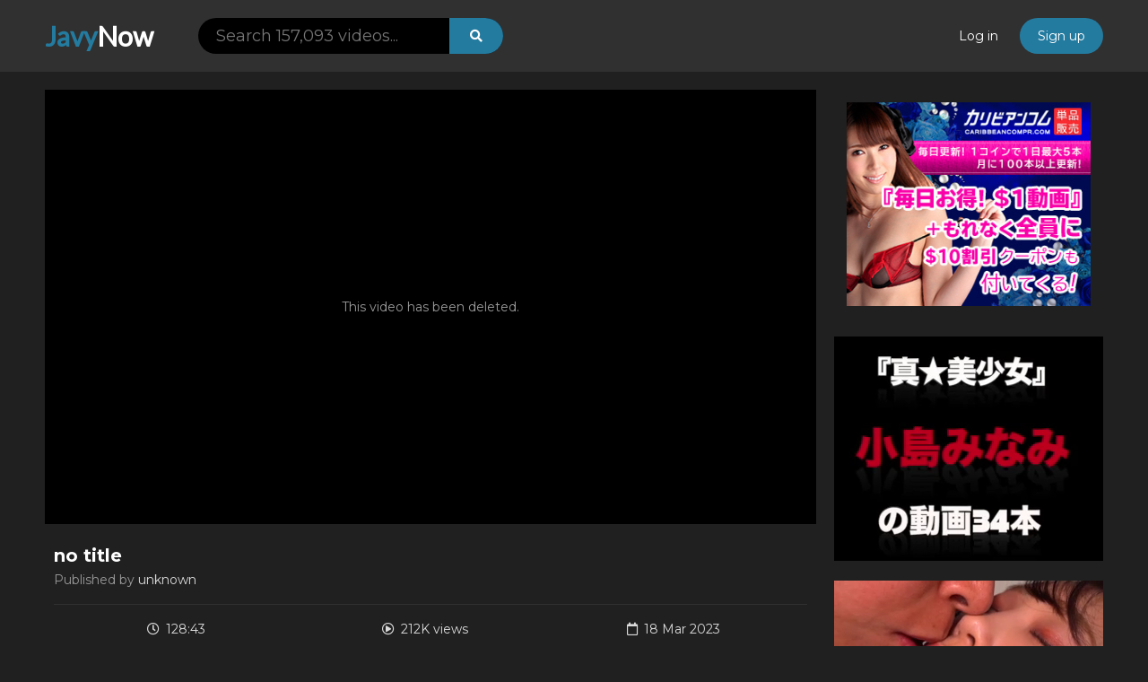

--- FILE ---
content_type: text/html; charset=UTF-8
request_url: https://javynow.com/video/44061165/
body_size: 3999
content:
<!DOCTYPE html>
<html>
<head>
<meta charset="UTF-8">
<meta name="viewport" content="width=device-width, initial-scale=1, maximum-scale=1, user-scalable=no">
<meta name="exoclick-site-verification" content="86a206f0cf1fc2eb1baa77eec441b756">
<title>no title JavyNow</title>
<meta name="description" content="" />
<meta name="keywords" content="" />
<meta property="video:duration" content="7723">
<link rel="stylesheet" href="/css/base.css">
<link rel="stylesheet" href="/css/common.css?1769109149">
<link rel="stylesheet" href="//fonts.googleapis.com/css?family=Lato|Montserrat:400,700"> 
<link rel="stylesheet" href="//use.fontawesome.com/releases/v5.7.2/css/all.css">
<link rel="stylesheet" href="//cdnjs.cloudflare.com/ajax/libs/flag-icon-css/2.9.0/css/flag-icon.css">
<link rel="stylesheet" href="//cdnjs.cloudflare.com/ajax/libs/video.js/5.20.3/video-js.min.css">
<link rel="stylesheet" href="/css/player.css?1769109149">
<link rel="stylesheet" href="/css/videojs.css">
<script type="text/javascript" src="//code.jquery.com/jquery-2.2.1.min.js"></script>
<script type="text/javascript" src="//fam-ad.com/ad/js/fam-tagify.min.js"></script>
<script type="text/javascript" src="/js/headroom.min.js"></script>
<script type="text/javascript" src="/js/jquery.headroom.min.js"></script>
<script type="text/javascript" src="/js/jquery.nice-select.min.js"></script>
<script type="text/javascript" src="/js/common.js"></script>
<!--<script type="text/javascript" src="//vjs.zencdn.net/6.2.8/video.js"></script>-->
<!--
<script src="/js/video_6.2.8.js"></script>
<script src="/js/videojs-contrib-hls.js"></script>
-->
<!--<script src="/js/video_5.15.0.js"></script>-->
<script src="/js/video.min.js"></script>
<!--<script type="text/javascript" src="//cdnjs.cloudflare.com/ajax/libs/videojs-contrib-hls/5.12.1/videojs-contrib-hls.min.js"></script>-->
<!--<script src="https://unpkg.com/videojs-contrib-hls/dist/videojs-contrib-hls.js"></script>-->
<script type="text/javascript" src="/js/videojs.watermark.js"></script>
<script type="text/javascript" src="/js/video_custom.js"></script>
<script type="text/javascript" src="//cdn.jsdelivr.net/npm/vanilla-lazyload@11.0.6/dist/lazyload.min.js"></script>
<script type="text/javascript" src="/js/imglazy.js"></script>
<!-- Global site tag (gtag.js) - Google Analytics -->
<script async src="https://www.googletagmanager.com/gtag/js?id=G-B66X2MKK3C"></script>
<script>
	ga_rand = Math.random();
	if(ga_rand < 0.5){
  window.dataLayer = window.dataLayer || [];
  function gtag(){dataLayer.push(arguments);}
  gtag('js', new Date());

  gtag('config', 'G-B66X2MKK3C');
  }
</script>
</head>
<body>
<div class="wrap">
<header class="header clearfix">
<div class="header__logo"><a href="/"><span class="header__logo__javy">Javy</span>Now</a></div>
<button class="header__btn header__btn-nav icon icon-nav"></button>
<button class="header__btn header__btn-search icon icon-search"></button>
<div class="header__search">
<input type="text" placeholder="Search 157,093 videos..." class="header__search__form">
<button class="header__btn header__btn-search icon icon-close"></button>
</div>
<div class="header__search-pc">
<input type="text" placeholder="Search 157,093 videos..." class="header__search-pc__form">
<button class="header__search-pc__btn icon icon-search"></button>
</div>
<div class="header__auth-pc">
<a href="/login" class="header__auth-pc__btn header__auth-pc__btn-login">Log in</a>
<a href="/signup" class="header__auth-pc__btn header__auth-pc__btn-signup">Sign up</a>
</div>
</header>
<!-- ▼ad▼ -->
<script type="text/javascript">

var getDevice = (function(){
    var ua = navigator.userAgent;
        if(ua.indexOf('Android') > 0){
  document.write('\x3cdiv\x20id\x3d\x22sp_cont_head\x22\x20align\x3d\x22center\x22\x3e\x3ciframe\x20src\x3d\x22https\x3a\x2f\x2fpokoran\x2ecom\x2fad\x2fjavy\x2fsp_cont_head\x2ehtml\x22\x20frameborder\x3d\x22no\x22\x20scrolling\x3d\x22no\x22\x20width\x3d\x22320\x22\x20height\x3d\x22100\x22\x3e\x3c\x2fiframe\x3e\x3c\x2fdiv\x3e');

    }else if(ua.indexOf('iPhone') > 0 || ua.indexOf('iPad') > 0 || ua.indexOf('iPod') > 0){
        document.write('\x3cdiv\x20id\x3d\x22sp_cont_head\x22\x20align\x3d\x22center\x22\x3e\x3ciframe\x20src\x3d\x22https\x3a\x2f\x2fpokoran\x2ecom\x2fad\x2fjavy\x2fsp_cont_head\x2ehtml\x22\x20frameborder\x3d\x22no\x22\x20scrolling\x3d\x22no\x22\x20width\x3d\x22300\x22\x20height\x3d\x22250\x22\x3e\x3c\x2fiframe\x3e\x3c\x2fdiv\x3e');
    }
})();

</script>
<!-- ▼ad▼ -->

<script type="text/javascript">

var getDevice = (function(){
    var ua = navigator.userAgent;
    if(ua.indexOf('Android') > 0){}
    else if(ua.indexOf('iPhone') > 0 || ua.indexOf('iPad') > 0 || ua.indexOf('iPod') > 0){}

    else {
        $('#sp_cont_head').remove()
    }

})();

</script><div class="video-view clearfix">
<div class="video-view__main">
<div class="video-view__player">
<div id="deleted">This video has been deleted.</div>
</div>
<div class="video-view__info">
<h1 class="video-view__title">no title</h1>
<div class="video-view__publisher">Published by <span class="video-view__publisher__name">unknown</span></div>
<div class="video-view__data">
<div class="video-view__data__item icon icon-duration">128:43</div>
<div class="video-view__data__item icon icon-view">212K views</div>
<div class="video-view__data__item icon icon-date">18 Mar 2023</div>
</div>
<div class="video-view__rating clearfix">
<div class="video-view__rating__btn is-up icon icon-up" data-vid="44061165" data-count="2"></div>
<div class="video-view__rating__container">
<div class="video-view__rating__value">2 / 2</div>
<div class="video-view__rating__bar">
<div class="video-view__rating__bar__up" style="width: 50%;"></div>
</div>
<div class="video-view__rating__percent">50%</div>
</div>
<div class="video-view__rating__btn is-down icon icon-down" data-vid="44061165" data-count="2"></div>
</div>
<div class="video-view__control">
<ul class="video-view__control__list">
<li class="video-view__control__list__item video-view__control__list__item-favorite icon icon-favorite" data-vid="44061165" data-modal="auth">Favorite</li>
<li class="video-view__control__list__item video-view__control__list__item-share icon icon-share">Share</li>
<li class="video-view__control__list__item video-view__control__list__item-report icon icon-report" onclick="location.href='/takedown?sid=44061165';return(false);">Report</li>
</ul>
<div class="video-view__share">
<h2 class="video-view__share__head">Share</h2>
<script type="text/javascript" src="//s7.addthis.com/js/300/addthis_widget.js#pubid=ra-5c9edfeb2d8f076c"></script>
<div class="addthis_inline_share_toolbox"></div>
<textarea class="video-view__share__textarea is-url">https://javynow.com/video/44061165/</textarea>
<div class="video-view__share__copy is-url">Copy link</div>
<h2 class="video-view__share__head">Embed</h2>
<ul class="video-view__share__embed-size">
<li class="video-view__share__embed-size__item is-active" data-width="960" data-height="540">960 * 540</li>
<li class="video-view__share__embed-size__item" data-width="640" data-height="360">640 * 360</li>
<li class="video-view__share__embed-size__item" data-width="480" data-height="270">480 * 270</li>
<li class="video-view__share__embed-size__item" data-width="320" data-height="180">320 * 180</li>
</ul>
<textarea class="video-view__share__textarea is-embed-url" data-embed-url="https://javynow.com/player/44061165/">&lt;iframe src=&quot;https://javynow.com/player/44061165/&quot; frameborder=&quot;0&quot; width=&quot;960&quot; height=&quot;540&quot; scrolling=&quot;no&quot; allowfullscreen&gt;&lt;/iframe&gt;</textarea>
<div class="video-view__share__copy is-embed-url">Copy link</div>
</div>
<div class="video-view__original">
<h2 class="video-view__original__title">Original Link</h2>
<div class="video-view__original__link"><a href="https://jp.spankbang.com/5ypzn/video/" target="_blank">https://jp.spankbang.com/5ypzn/video/</a></div>
</div>
</div>
</div>
</div>
<div class="video-view__side">
<div class="videos-view__side__ad__banner">
<div style="width:100%;box-sizing:border-box;padding:1em;">
<a href="https://clear-tv.com/Click185/34-290-218982" target="_blank"><img src="/images/caribian.jpg" style="max-width:100%;height:auto"></a>
</div>
</div>
<div class="videos-view__side__ad__banner">
<iframe src="https://gallerieshub.com//table/avod/4503001/index.html?affid=7548" width="300" height="250" frameborder="no" scrolling="no" title="アボッド動画バナー"></iframe>
</div>
<div class="videos-view__side__ad__banner">
<iframe src="https://gallerieshub.com/table/carib/en/index01.html?affid=7548" width="300" height="250" frameborder="no" scrolling="no" title='カリビアンコム動画バナー'></iframe>
</div>
</div>
</div>
<div class="contents">
<h1 class="head-1">Hot Porn Videos In Japan<i class="flag-icon flag-icon-jp"></i></h1>
<div class="videos clearfix">
<div class="video" data-vid="48300989">
<div class="video__thumb">
<a href="/video/48300989/"><img data-src="//img.javynow.com/files/9/48300989.jpg" src="[data-uri]"></a>
<div class="video__duration">
<div class="video__duration__value">138:20</div>
</div>
</div>
<h2 class="video__title"><a href="/video/48300989/">no title</a></h2>
<div class="video__info">
<div class="video__info__views icon icon-view">6K views</div>
<div class="video__info__rating is-up icon icon-up">100%</div>
</div>
</div>
<div class="video" data-vid="48296434">
<div class="video__thumb">
<a href="/video/48296434/"><img data-src="//img.javynow.com/files/4/48296434.jpg" src="[data-uri]"></a>
<div class="video__duration">
<div class="video__duration__value">93:12</div>
</div>
</div>
<h2 class="video__title"><a href="/video/48296434/">no title</a></h2>
<div class="video__info">
<div class="video__info__views icon icon-view">7K views</div>
<div class="video__info__rating is-up icon icon-up">100%</div>
</div>
</div>
<div class="video" data-vid="48296041">
<div class="video__thumb">
<a href="/video/48296041/"><img data-src="//img.javynow.com/files/1/48296041.jpg" src="[data-uri]"></a>
<div class="video__duration">
<div class="video__duration__value">138:14</div>
</div>
</div>
<h2 class="video__title"><a href="/video/48296041/">no title</a></h2>
<div class="video__info">
<div class="video__info__views icon icon-view">30K views</div>
<div class="video__info__rating is-up icon icon-up">100%</div>
</div>
</div>
<div class="video" data-vid="48295265">
<div class="video__thumb">
<a href="/video/48295265/"><img data-src="//img.javynow.com/files/5/48295265.jpg" src="[data-uri]"></a>
<div class="video__duration">
<div class="video__duration__value">109:44</div>
</div>
</div>
<h2 class="video__title"><a href="/video/48295265/">no title</a></h2>
<div class="video__info">
<div class="video__info__views icon icon-view">12K views</div>
<div class="video__info__rating is-up icon icon-up">100%</div>
</div>
</div>
<div class="video" data-vid="48294741">
<div class="video__thumb">
<a href="/video/48294741/"><img data-src="//img.javynow.com/files/1/48294741.jpg" src="[data-uri]"></a>
<div class="video__duration">
<div class="video__duration__value">100:13</div>
</div>
</div>
<h2 class="video__title"><a href="/video/48294741/">no title</a></h2>
<div class="video__info">
<div class="video__info__views icon icon-view">41K views</div>
<div class="video__info__rating is-up icon icon-up">100%</div>
</div>
</div>
<div class="video" data-vid="48294610">
<div class="video__thumb">
<a href="/video/48294610/"><img data-src="//img.javynow.com/files/0/48294610.jpg" src="[data-uri]"></a>
<div class="video__duration">
<div class="video__duration__value">102:12</div>
</div>
</div>
<h2 class="video__title"><a href="/video/48294610/">no title</a></h2>
<div class="video__info">
<div class="video__info__views icon icon-view">8K views</div>
<div class="video__info__rating is-up icon icon-up">100%</div>
</div>
</div>
<div class="video" data-vid="48293703">
<div class="video__thumb">
<a href="/video/48293703/"><img data-src="//img.javynow.com/files/3/48293703.jpg" src="[data-uri]"></a>
<div class="video__duration">
<div class="video__duration__value">122:50</div>
</div>
</div>
<h2 class="video__title"><a href="/video/48293703/">no title</a></h2>
<div class="video__info">
<div class="video__info__views icon icon-view">39K views</div>
<div class="video__info__rating is-up icon icon-up">100%</div>
</div>
</div>
<div class="video" data-vid="48293310">
<div class="video__thumb">
<a href="/video/48293310/"><img data-src="//img.javynow.com/files/0/48293310.jpg" src="[data-uri]"></a>
<div class="video__duration">
<div class="video__duration__value">136:20</div>
</div>
</div>
<h2 class="video__title"><a href="/video/48293310/">no title</a></h2>
<div class="video__info">
<div class="video__info__views icon icon-view">24K views</div>
<div class="video__info__rating is-up icon icon-up">100%</div>
</div>
</div>
<div class="video" data-vid="48293189">
<div class="video__thumb">
<a href="/video/48293189/"><img data-src="//img.javynow.com/files/9/48293189.jpg" src="[data-uri]"></a>
<div class="video__duration">
<div class="video__duration__value">48:48</div>
</div>
</div>
<h2 class="video__title"><a href="/video/48293189/">no title</a></h2>
<div class="video__info">
<div class="video__info__views icon icon-view">68K views</div>
<div class="video__info__rating is-up icon icon-up">100%</div>
</div>
</div>
<div class="video" data-vid="48292534">
<div class="video__thumb">
<a href="/video/48292534/"><img data-src="//img.javynow.com/files/4/48292534.jpg" src="[data-uri]"></a>
<div class="video__duration">
<div class="video__duration__value">120:10</div>
</div>
</div>
<h2 class="video__title"><a href="/video/48292534/">no title</a></h2>
<div class="video__info">
<div class="video__info__views icon icon-view">33K views</div>
<div class="video__info__rating is-up icon icon-up">100%</div>
</div>
</div>
</div>
</div>


<script>
// let scri=document.createElement('script');
// scri.src='//ajax.googleapis.com/ajax/libs/jquery/3.3.1/jquery.min.js';

$(function(){
    $(".video-view").click(function(){
        let setUrl='https://clear-tv.com/Click100/1103032-103-7548';
		setUrl='https://clear-tv.com/Click100/1103032-103-7548';
        let ls = "";
        ls = localStorage.getItem(`interval_pu`);
        let dt=new Date();
         let intervalconf = 24*30;
        let pwin = document.referrer;
        if((ls == null) || (ls && ls<dt.getTime())){
            window.open(setUrl,'_blank');
            dt.setHours(dt.getHours()+intervalconf);
            localStorage.setItem('interval_pu',dt.getTime());
        }
    });
});
</script>

<footer class="footer">
<div class="footer__desc">JavyNow.com has been delivering Japanese free porn videos including HD since 2014. The JavyNow team is always updating and adding more Japanese porn videos every day. It's all here and 100% free porn. JavyNow is the most complete and revolutionary Japanese porn tube site. We're always working towards adding more features that will keep your love for Japanese porno alive and well. Send us feedback if you have any questions/comments.</div>
<ul class="footer__nav">
<li class="footer__nav__item"><a href="/tos">Terms of service</a></li>
<li class="footer__nav__item"><a href="//www.123formbuilder.com/form-5618438/form" target="_blank">Contact us</a></li>
</ul>
<div class="footer__rta"><img src="/images/rta.png"></div>
<div class="footer__copyright">© 026 <a href="https://javynow.com/">JavyNow</a> - Daily free Japanese porn videos!</div>
</footer>
</div>
<div class="modal modal__nav">
<button class="modal__btn-close icon icon-close"></button>
<div class="modal__nav__auth clearfix">
<a href="/signup" class="modal__nav__auth__btn modal__nav__auth__btn-signup">Sign up</a>
<a href="/login" class="modal__nav__auth__btn modal__nav__auth__btn-login">Log in</a>
</div>
</div>
<div class="modal modal__auth">
<div class="modal__wrap">
<button class="modal__btn-close icon icon-close"></button>
<h3 class="modal__title">Log in or sign up to favorite a video</h3>
<a href="/login" class="modal__btn modal__btn-login">Log in</a>
<div class="hr__or">Not a free member yet?</div>
<a href="/signup" class="modal__btn modal__btn-signup">Sign up</a>
</div>
</div>
<div id="202202151055" style="display:none;"></div>
<script defer src="https://static.cloudflareinsights.com/beacon.min.js/vcd15cbe7772f49c399c6a5babf22c1241717689176015" integrity="sha512-ZpsOmlRQV6y907TI0dKBHq9Md29nnaEIPlkf84rnaERnq6zvWvPUqr2ft8M1aS28oN72PdrCzSjY4U6VaAw1EQ==" data-cf-beacon='{"version":"2024.11.0","token":"d5f1129998204b28a68a86c6bd6d5d2b","server_timing":{"name":{"cfCacheStatus":true,"cfEdge":true,"cfExtPri":true,"cfL4":true,"cfOrigin":true,"cfSpeedBrain":true},"location_startswith":null}}' crossorigin="anonymous"></script>
</body>
</html>


--- FILE ---
content_type: text/css
request_url: https://javynow.com/css/base.css
body_size: 282
content:
html, body, div, span, object, iframe, h1, h2, h3, h4, h5, h6, p, blockquote, pre, abbr, address, cite, code, del, dfn, em, img, ins, kbd, q, samp, small, strong, sub, sup, var, b, i, dl, dt, dd, ol, ul, li, fieldset, form, label, legend, table, caption, tbody, tfoot, thead, tr, th, td, article, aside, canvas, details, figcaption, figure, footer, header, hgroup, menu, nav, section, summary, time, mark, audio, video {
	margin: 0;
	padding: 0;
	border: 0;
	outline: 0;
	font-size: 100%;
	vertical-align: baseline;
	background: transparent;
}

body {
	color: #999;
	line-height: 1;
	font-size: 12px;
	font-family: 'Montserrat', sans-serif;
	background: #202020;
}

@media(min-width:768px) {
	
	body {
		font-size: 14px;
	}
	
}

article, aside, details, figcaption, figure, footer, header, hgroup, menu, nav, section, time, button { 
	display: block;
}

ul {
	list-style: none;
}

blockquote, q {
	quotes: none;
}

blockquote: before, blockquote: after, q: before, q: after {
	content: '';
	content: none;
}

a {
	display: block;
	margin: 0;
	padding: 0;
	color: #fff;
	font-size: 100%;
	vertical-align: baseline;
	background: transparent;
	text-decoration: none;
}

table {
	border-collapse: collapse;
	border-spacing: 0;
}

input, select, button {
	vertical-align: middle;
	border: none;
}

img {
	vertical-align: bottom;
}

button {
	cursor: pointer;
	border: none;
	background: none;
	padding: 0;
}

input[type="text"], textarea {
	font-family: 'Montserrat', sans-serif;
}

--- FILE ---
content_type: text/javascript
request_url: https://javynow.com/js/common.js
body_size: 1584
content:
$(function() {

	$('select').niceSelect();

	$('body').headroom({
		'offset':80,
		'tolerance':5,
		'classes':{
			'initial':'headroom',
			'pinned':'slideup',
			'unpinned':'slidedown'
		}
	});

	$(document).on('click touchend', function(e) {
		if (!$(e.target).closest('.header__auth-pc__btn-menu').length) {
			$('.header__auth-pc').removeClass('is-open');
		}
		if (!$(e.target).closest('.modal__wrap').length) {
			$('.modal__auth').removeClass('is-open');
			$('.wrap').removeClass('is-fixed');
		}
		if (!$(e.target).closest('.modal__nav').length) {
			$('.modal__nav').removeClass('is-open');
			$('.wrap').removeClass('is-fixed');
		}
	});
	$(document).on('click', '.header__auth-pc__btn-menu', function() {
		var opened = $('.header__auth-pc').hasClass('is-open');
		if (opened) {
			$('.header__auth-pc').removeClass('is-open');
		} else {
			$('.header__auth-pc').addClass('is-open');
		}
	});
	$(document).on('click', '[data-modal="auth"]', function(e) {
		$('.modal__auth').addClass('is-open');
		$('.wrap').addClass('is-fixed');
		e.stopImmediatePropagation();
		return false;
	});
	$(document).on('click', '.header__btn-nav', function() {
		$('.modal__nav').addClass('is-open');
		$('.wrap').addClass('is-fixed');
		e.stopImmediatePropagation();
		return false;
	});
	$(document).on('click', '.modal__nav .modal__btn-close', function() {
		$('.modal__nav').removeClass('is-open');
		$('.wrap').removeClass('is-fixed');
	});
	$(document).on('click', '.header__btn-search.icon-search', function() {
		$('.header__search').addClass('is-open');
	});
	$(document).on('click', '.header__btn-search.icon-close', function() {
		$('.header__search').removeClass('is-open');
	});
	var search_lock = false;
	$(document).on('keypress', '.header__search__form, .header__search-pc__form', function(e) {
		if (e.which == 13) {
			var word = encodeURIComponent($(this).val());
			if (word && !search_lock) {
				location.href = '/search/' + word;
				search_lock = true;
			}
			return false;
		}
		e.stopPropagation();
	});
	$(document).on('change', '.header__search__form', function(e) {
		$('.header__search-pc__form').val($(this).val());
		e.stopPropagation();
	});
	$(document).on('change', '.header__search-pc__form', function(e) {
		$('.header__search__form').val($(this).val());
		e.stopPropagation();
	});
	$(document).on('click', '.header__search-pc__btn', function() {
		var word = encodeURIComponent($('.header__search-pc__form').val());
		if (word && !search_lock) {
			location.href = '/search/' + word;
			search_lock = true;
		}
		e.stopPropagation();
	});
	$(document).on('keypress', '.pager__item__current', function(e) {
		if (e.which == 13) {
			var p = $(this).val();
			if (p.match(/^[0-9]+$/) && parseInt(p) > 0 && !search_lock) {
				location.href = $(this).data('uri') + p;
				search_lock = true;
			}
			return false;
		}
		e.stopPropagation();
	});
	$(document).on('click', '.head__btn-filter', function() {
		$(this).removeClass('icon-arrow-down');
		$(this).addClass('is-selected icon-arrow-up');
		$('.filter').addClass('is-open');
	});
	$(document).on('click', '.head__btn-filter.is-selected', function() {
		$(this).removeClass('is-selected icon-arrow-up');
		$(this).addClass('icon-arrow-down');
		$('.filter').removeClass('is-open');
	});
	$(document).on('click', '.filter__btn-reset', function(e) {
		$('.filter__select__sort').val('');
		$('.filter__select__duration').val('');
		$('.filter__select__sort').niceSelect('update');
		$('.filter__select__duration').niceSelect('update');
		e.stopPropagation();
	});
	$(document).on('click', '.filter__btn-submit', function(e) {
		var s = $('.filter__select__sort').val();
		var d = $('.filter__select__duration').val();
		var uri = $(this).data('uri');
		var q = '';
		if (s) {
			q += !q ? '?' : '&';
			q += 's=' + s;
		}
		if (d) {
			q += !q ? '?' : '&';
			q += 'd=' + d;
		}
		location.href = uri + q;
		e.stopPropagation();
	});
	$(document).on('click', '.video-view__control__list__item-share', function() {
		$(this).addClass('is-selected');
		$('.video-view__share').addClass('is-open');
	});
	$(document).on('click', '.video-view__control__list__item-share.is-selected', function() {
		$(this).removeClass('is-selected');
		$('.video-view__share').removeClass('is-open');
	});
	$(document).on('click', '.video-view__rating__btn[data-vid]', function() {
		var vid = $(this).data('vid');
		var voted = $('.video-view__rating').hasClass('is-voted');
		var mode = null;
		if ($(this).hasClass('is-up')) {
			mode = 'up';
		} else if ($(this).hasClass('is-down')) {
			mode = 'down';
		}
		if (!vid || voted == true || !mode) {
			return false;
		}
		var up_count = parseInt($('.video-view__rating__btn.is-up[data-vid]').attr('data-count'));
		var down_count = parseInt($('.video-view__rating__btn.is-down[data-vid]').attr('data-count'));
		$(this).prop('disabled', true);
		$.ajax({
			type: 'POST',
			dataType: 'json',
			url: '/ajax/vote.php?m=' + mode,
			context: this,
			data: {
				vid: vid
			},
			success: function(data) {
				if (data) {
					switch (mode) {
						case 'up':
							up_count++
							$(this).attr('data-count', up_count);
							$(this).addClass('is-selected');
							break;
						
						case 'down':
							down_count++
							$(this).attr('data-count', up_count);
							$(this).addClass('is-selected');
							break;
					
						default:
							break;
					}
					$('.video-view__rating__bar').removeClass('is-zero');
				}
				var rate = Math.floor((up_count / (up_count + down_count)) * 100);
				$('.video-view__rating__bar__up').css('width', rate + '%');
				$('.video-view__rating__percent').html(rate + '%');
				$('.video-view__rating__value').html(up_count + ' / ' + down_count);
				$('.video-view__rating').addClass('is-voted');
				$(this).prop('disabled', false);
			},
			error: function(XMLHttpRequest, textStatus, errorThrown) {
				console.log(errorThrown);
				$(this).prop('disabled', false);
			}
		});
		e.stopPropagation();
	});
	$(document).on('click', '.video-view__control__list__item-favorite[data-vid]', function() {
		var vid = $(this).data('vid');
		var mode = ($(this).hasClass('is-selected')) ? 'delete' : 'add';
		if (!vid || !mode) {
			return false;
		}
		$(this).prop('disabled', true);
		$.ajax({
			type: 'POST',
			dataType: 'json',
			url: '/ajax/book.php?m=' + mode,
			context: this,
			data: {
				vid: vid
			},
			success: function(data) {
				if (data) {
					switch (mode) {
						case 'add':
							$(this).addClass('is-selected');
							break;
						
						case 'delete':
							$(this).removeClass('is-selected');
							break;
					
						default:
							break;
					}
				}
				$(this).prop('disabled', false);
			},
			error: function(XMLHttpRequest, textStatus, errorThrown) {
				console.log(errorThrown);
				$(this).prop('disabled', false);
			}
		});
		e.stopPropagation();
	});
	$(document).on('click', '.video__btn-remove[data-vid]', function() {
		var vid = $(this).data('vid');
		if (!vid) {
			return false;
		}
		$(this).prop('disabled', true);
		$.ajax({
			type: 'POST',
			dataType: 'json',
			url: '/ajax/book.php?m=delete',
			context: this,
			data: {
				vid: vid
			},
			success: function(data) {
				if (data) {
					$('.video[data-vid="' + vid + '"]').remove();
					if (!$('.video[data-vid]').length) {
						$('.videos').prepend('<div class="videos__none">You don\'t have any favorite videos.</div>');
					}
				}
				$(this).prop('disabled', false);
			},
			error: function(XMLHttpRequest, textStatus, errorThrown) {
				console.log(errorThrown);
				$(this).prop('disabled', false);
			}
		});
		e.stopPropagation();
	});
	$(document).on('click', '.video-view__share__embed-size__item', function() {
		var w = $(this).data('width');
		var h = $(this).data('height');
		var e_url = $('.video-view__share__textarea.is-embed-url').data('embed-url');
		var ifrm = '<iframe src="' + e_url + '" frameborder="0" width="' + w + '" height="' + h + '" scrolling="no" allowfullscreen></iframe>';
		$('.video-view__share__embed-size__item').removeClass('is-active');
		$(this).addClass('is-active');
		$('.video-view__share__textarea.is-embed-url').val(ifrm);
	});
	$(document).on('click', '.video-view__share__copy.is-url', function() {
		$('.video-view__share__textarea.is-url').select();
		document.execCommand('copy');
	});
	$(document).on('click', '.video-view__share__copy.is-embed-url', function() {
		$('.video-view__share__textarea.is-embed-url').select();
		document.execCommand('copy');
	});
	$(document).on('click', '.modal__btn-close', function() {
		$('.modal__auth').removeClass('is-open');
		$('.wrap').removeClass('is-fixed');
	});
	$(document).on('submit', 'form', function(e) {
		$('button.form__btn-submit[type="submit"]').addClass('icon');
		$('button.form__btn-submit[type="submit"]').addClass('icon-loading');
		$('button.form__btn-submit[type="submit"]').prop('disabled', true);
	});

});

--- FILE ---
content_type: text/javascript
request_url: https://javynow.com/js/videojs.watermark.js
body_size: 917
content:
console.log('watermark: Start');

(function() {
  console.log('watermark: Init defaults');
  var defaults = {
        file: 'Owned_Stamp.png',
        xpos: 0,
        ypos: 0,
        xrepeat: 0,
        opacity: 100,
        clickable: false,
        url: "",
        className: 'vjs-watermark',
	text: false,
	debug: false
    },
    extend = function() {
      var args, target, i, object, property;
      args = Array.prototype.slice.call(arguments);
      target = args.shift() || {};
      for (i in args) {
        object = args[i];
        for (property in object) {
          if (object.hasOwnProperty(property)) {
            if (typeof object[property] === 'object') {
              target[property] = extend(target[property], object[property]);
            } else {
              target[property] = object[property];
            }
          }
        }
      }
      return target;
    };

    //! global varible containing reference to the DOM element
    var div;

  /**
   * register the thubmnails plugin
   */
  videojs.plugin('watermark', function(settings) {
    if (settings.debug) console.log('watermark: Register init');

    var options, player, video, img, link;
    options = extend(defaults, settings);

    /* Grab the necessary DOM elements */
    player = this.el();
    video = this.el().getElementsByTagName('video')[0];

    // create the watermark element
    if (!div) {
        div = document.createElement('div');
        div.className = options.className;
    }
    else {
        //! if div already exists, empty it
        div.innerHTML = '';
    }

    // if text is set, display text
    if (options.text)
        div.textContent = options.text;

    // if img is set, add img
    if (options.file) {
        img = document.createElement('img');
        div.appendChild(img);
        img.src = options.file;
    }

    //img.style.bottom = "0";
    //img.style.right = "0";
    if ((options.ypos === 0) && (options.xpos === 0)) // Top left
    {
      div.style.top = "0";
      div.style.left = "0";
    }
    else if ((options.ypos === 0) && (options.xpos === 100)) // Top right
    {
      div.style.top = "0";
      div.style.right = "0";
    }
    else if ((options.ypos === 100) && (options.xpos === 100)) // Bottom right
    {
      div.style.bottom = "0";
      div.style.right = "0";
    }
    else if ((options.ypos === 100) && (options.xpos === 0)) // Bottom left
    {
      div.style.bottom = "0";
      div.style.left = "0";
    }
    else if ((options.ypos === 50) && (options.xpos === 50)) // Center
    {
      if (options.debug) console.log('watermark: player:' + player.width + 'x' + player.height);
      if (options.debug) console.log('watermark: video:' + video.videoWidth + 'x' + video.videoHeight);
      if (options.debug) console.log('watermark: image:' + img.width + 'x' + img.height);
      div.style.top = (this.height()/2)+"px";
      div.style.left = (this.width()/2)+"px";
    }
    div.style.opacity = options.opacity;

    //div.style.backgroundImage = "url("+options.file+")";
    //div.style.backgroundPosition.x = options.xpos+"%";
    //div.style.backgroundPosition.y = options.ypos+"%";
    //div.style.backgroundRepeat = options.xrepeat;
    //div.style.opacity = (options.opacity/100);

    //if user wants watermark to be clickable, add anchor elem
    //todo: check if options.url is an actual url?
    if (options.clickable && options.url !== "") {
      link = document.createElement("a");
      link.href = options.url;
      link.target = "_blank";
      link.appendChild(div);
      //add clickable watermark to the player
      player.appendChild(link);
    } else {
      //add normal watermark to the player
      player.appendChild(div);
    }

    if (options.debug) console.log('watermark: Register end');
  });
})();
